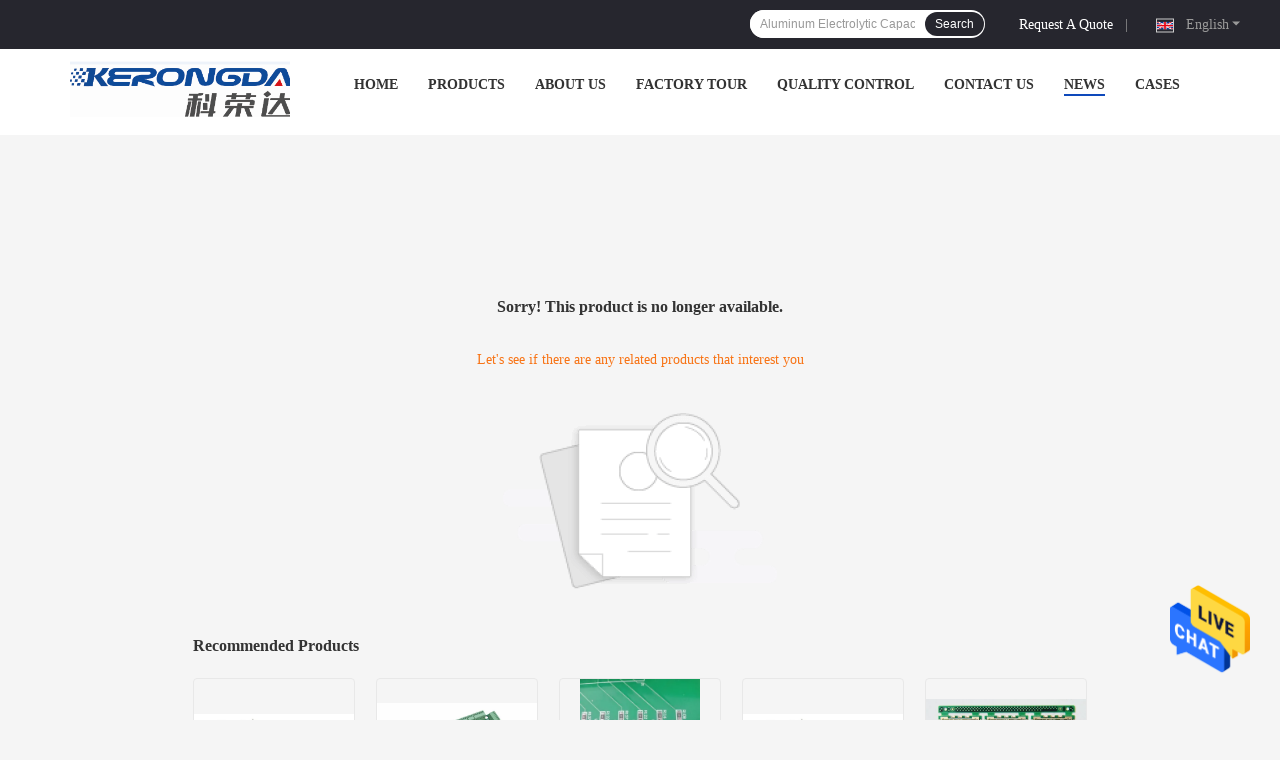

--- FILE ---
content_type: text/html; charset=UTF-8
request_url: https://www.pcb-assemblyservice.com/sale-37385100-prototype-pcb-assembly-services-box-build-tht-oem-odm-pcba-control-board.html
body_size: 18024
content:
<!DOCTYPE html>
<html  lang=en>
<head>
	<meta charset="utf-8">
	<meta http-equiv="X-UA-Compatible" content="IE=edge">
	<meta name="viewport" content="width=device-width, initial-scale=1.0, maximum-scale=1.0, user-scalable=no">
    <title>Sorry! This product is no longer available.</title>
    <meta name="keywords" content="Sorry! This product is no longer available." />
    <meta name="description" content="Sorry! This product is no longer available." />
    <meta property="og:type" content="site">
    <meta property="og:title" content="Sorry! This product is no longer available." >
    <meta property="og:site_name" content="Qingdao Kerongda Tech Co.,Ltd.">
    <meta property="og:url" content="https://www.pcb-assemblyservice.com/news/the-main-aspects-of-impedance-involved-in-the-pcb-board-85065.html">
    <meta property="og:image" content="https://www.pcb-assemblyservice.com/logo.gif">
    <meta property="og:description" content="Sorry! This product is no longer available." />
				<link rel='preload'
					  href=/photo/pcb-assemblyservice/sitetpl/style/common.css?ver=1681279892 as='style'><link type='text/css' rel='stylesheet'
					  href=/photo/pcb-assemblyservice/sitetpl/style/common.css?ver=1681279892 media='all'><style type="text/css">
/*<![CDATA[*/
.consent__cookie {position: fixed;top: 0;left: 0;width: 100%;height: 0%;z-index: 100000;}.consent__cookie_bg {position: fixed;top: 0;left: 0;width: 100%;height: 100%;background: #000;opacity: .6;display: none }.consent__cookie_rel {position: fixed;bottom:0;left: 0;width: 100%;background: #fff;display: -webkit-box;display: -ms-flexbox;display: flex;flex-wrap: wrap;padding: 24px 80px;-webkit-box-sizing: border-box;box-sizing: border-box;-webkit-box-pack: justify;-ms-flex-pack: justify;justify-content: space-between;-webkit-transition: all ease-in-out .3s;transition: all ease-in-out .3s }.consent__close {position: absolute;top: 20px;right: 20px;cursor: pointer }.consent__close svg {fill: #777 }.consent__close:hover svg {fill: #000 }.consent__cookie_box {flex: 1;word-break: break-word;}.consent__warm {color: #777;font-size: 16px;margin-bottom: 12px;line-height: 19px }.consent__title {color: #333;font-size: 20px;font-weight: 600;margin-bottom: 12px;line-height: 23px }.consent__itxt {color: #333;font-size: 14px;margin-bottom: 12px;display: -webkit-box;display: -ms-flexbox;display: flex;-webkit-box-align: center;-ms-flex-align: center;align-items: center }.consent__itxt i {display: -webkit-inline-box;display: -ms-inline-flexbox;display: inline-flex;width: 28px;height: 28px;border-radius: 50%;background: #e0f9e9;margin-right: 8px;-webkit-box-align: center;-ms-flex-align: center;align-items: center;-webkit-box-pack: center;-ms-flex-pack: center;justify-content: center }.consent__itxt svg {fill: #3ca860 }.consent__txt {color: #a6a6a6;font-size: 14px;margin-bottom: 8px;line-height: 17px }.consent__btns {display: -webkit-box;display: -ms-flexbox;display: flex;-webkit-box-orient: vertical;-webkit-box-direction: normal;-ms-flex-direction: column;flex-direction: column;-webkit-box-pack: center;-ms-flex-pack: center;justify-content: center;flex-shrink: 0;}.consent__btn {width: 280px;height: 40px;line-height: 40px;text-align: center;background: #3ca860;color: #fff;border-radius: 4px;margin: 8px 0;-webkit-box-sizing: border-box;box-sizing: border-box;cursor: pointer;font-size:14px}.consent__btn:hover {background: #00823b }.consent__btn.empty {color: #3ca860;border: 1px solid #3ca860;background: #fff }.consent__btn.empty:hover {background: #3ca860;color: #fff }.open .consent__cookie_bg {display: block }.open .consent__cookie_rel {bottom: 0 }@media (max-width: 760px) {.consent__btns {width: 100%;align-items: center;}.consent__cookie_rel {padding: 20px 24px }}.consent__cookie.open {display: block;}.consent__cookie {display: none;}
/*]]>*/
</style>
<script type="text/javascript">
/*<![CDATA[*/
window.isvideotpl = 0;window.detailurl = '';
var isShowGuide=0;showGuideColor=0;var company_type = 0;var webim_domain = '';

var colorUrl = '';
var aisearch = 0;
var selfUrl = '';
window.playerReportUrl='/vod/view_count/report';
var query_string = ["News","Detail"];
var g_tp = '';
var customtplcolor = 99701;
window.predomainsub = "";
/*]]>*/
</script>
</head>
<body>
<img src="/logo.gif" style="display:none" alt="logo"/>
    <div id="floatAd" style="z-index: 110000;position:absolute;right:30px;bottom:60px;height:79px;display: block;">
                                <a href="/webim/webim_tab.html" rel="nofollow" data-uid="0" onclick= 'setwebimCookie(0,0,0);' target="_blank">
            <img style="width: 80px;cursor: pointer;" alt='Send Message' src="/images/floatimage_chat.gif"/>
        </a>
                                </div>
<a style="display: none!important;" title="Qingdao Kerongda Tech Co.,Ltd." class="float-inquiry" href="/contactnow.html" onclick='setinquiryCookie("{\"showproduct\":0,\"pid\":0,\"name\":\"\",\"source_url\":\"\",\"picurl\":\"\",\"propertyDetail\":[],\"username\":\"Mr. Wang\",\"viewTime\":\"Last Login : 3 hours 37 minutes ago\",\"subject\":\"Can you send me price list and product list?\",\"countrycode\":\"US\"}");'></a>
<style>
.f_header_menu_pic_search_2 .select_language dt div:hover,
.f_header_menu_pic_search_2 .select_language dt a:hover
{
        color: #0f75bd;
    /* text-decoration: underline; */
    }
    .f_header_menu_pic_search_2 .select_language dt  div{
        color: #333;
    }
    .f_header_menu_pic_search_2 .select_language dt::before{
        background: none;
    }
    .f_header_menu_pic_search_2 .select_language dt{
        padding-left: 0px;
    }
    .f_header_menu_pic_search_2 .select_language dt.english::before, .f_header_menu_pic_search_2 .select_language_wrap .a.english::before{
            background-position: 0;
    }
    .f_header_menu_pic_search_2 .select_language dt{
        width: 120px;
    }
</style>
<div class="f_header_menu_pic_search_2">
    <div class="top_bg">
        <div class="top">
            <div class="phone">
                                    <div class="iconsapp">
                                                                                                                                            </div>
                                <span id="hourZone" style="display:none"></span>
            </div>

            <!--language-->
                            <div class="top_language">
                    <div class="lan_wrap">
                        <ul class="user">
                            <li class="select_language_wrap">
                                                                <span class="selected">
                                <span id="tranimg"
                                   class="english a">
                                   <img src="[data-uri]"  style="width: 16px; height: 12px; margin-right: 8px; border: 1px solid #ccc;" alt="">
                                    English                                    <span class="arrow"></span>
                                </span>
                            </span>
                                <dl id="p_l" class="select_language">
                                                                            <dt class="english">
                                           <img src="[data-uri]"  style="width: 16px; height: 12px; margin-right: 8px; border: 1px solid #ccc;" alt="">
                                                                                    <a title="English" href="https://www.pcb-assemblyservice.com/news/the-main-aspects-of-impedance-involved-in-the-pcb-board-85065.html">English</a>                                        </dt>
                                                                            <dt class="french">
                                           <img src="[data-uri]"  style="width: 16px; height: 12px; margin-right: 8px; border: 1px solid #ccc;" alt="">
                                                                                    <a title="Français" href="https://french.pcb-assemblyservice.com/news/the-main-aspects-of-impedance-involved-in-the-pcb-board-85065.html">Français</a>                                        </dt>
                                                                            <dt class="german">
                                           <img src="[data-uri]"  style="width: 16px; height: 12px; margin-right: 8px; border: 1px solid #ccc;" alt="">
                                                                                    <a title="Deutsch" href="https://german.pcb-assemblyservice.com/news/the-main-aspects-of-impedance-involved-in-the-pcb-board-85065.html">Deutsch</a>                                        </dt>
                                                                            <dt class="italian">
                                           <img src="[data-uri]"  style="width: 16px; height: 12px; margin-right: 8px; border: 1px solid #ccc;" alt="">
                                                                                    <a title="Italiano" href="https://italian.pcb-assemblyservice.com/news/the-main-aspects-of-impedance-involved-in-the-pcb-board-85065.html">Italiano</a>                                        </dt>
                                                                            <dt class="russian">
                                           <img src="[data-uri]"  style="width: 16px; height: 12px; margin-right: 8px; border: 1px solid #ccc;" alt="">
                                                                                    <a title="Русский" href="https://russian.pcb-assemblyservice.com/news/the-main-aspects-of-impedance-involved-in-the-pcb-board-85065.html">Русский</a>                                        </dt>
                                                                            <dt class="spanish">
                                           <img src="[data-uri]"  style="width: 16px; height: 12px; margin-right: 8px; border: 1px solid #ccc;" alt="">
                                                                                    <a title="Español" href="https://spanish.pcb-assemblyservice.com/news/the-main-aspects-of-impedance-involved-in-the-pcb-board-85065.html">Español</a>                                        </dt>
                                                                            <dt class="portuguese">
                                           <img src="[data-uri]"  style="width: 16px; height: 12px; margin-right: 8px; border: 1px solid #ccc;" alt="">
                                                                                    <a title="Português" href="https://portuguese.pcb-assemblyservice.com/news/the-main-aspects-of-impedance-involved-in-the-pcb-board-85065.html">Português</a>                                        </dt>
                                                                            <dt class="dutch">
                                           <img src="[data-uri]"  style="width: 16px; height: 12px; margin-right: 8px; border: 1px solid #ccc;" alt="">
                                                                                    <a title="Nederlandse" href="https://dutch.pcb-assemblyservice.com/news/the-main-aspects-of-impedance-involved-in-the-pcb-board-85065.html">Nederlandse</a>                                        </dt>
                                                                            <dt class="greek">
                                           <img src="[data-uri]"  style="width: 16px; height: 12px; margin-right: 8px; border: 1px solid #ccc;" alt="">
                                                                                    <a title="ελληνικά" href="https://greek.pcb-assemblyservice.com/news/the-main-aspects-of-impedance-involved-in-the-pcb-board-85065.html">ελληνικά</a>                                        </dt>
                                                                            <dt class="japanese">
                                           <img src="[data-uri]"  style="width: 16px; height: 12px; margin-right: 8px; border: 1px solid #ccc;" alt="">
                                                                                    <a title="日本語" href="https://japanese.pcb-assemblyservice.com/news/the-main-aspects-of-impedance-involved-in-the-pcb-board-85065.html">日本語</a>                                        </dt>
                                                                            <dt class="korean">
                                           <img src="[data-uri]"  style="width: 16px; height: 12px; margin-right: 8px; border: 1px solid #ccc;" alt="">
                                                                                    <a title="한국" href="https://korean.pcb-assemblyservice.com/news/the-main-aspects-of-impedance-involved-in-the-pcb-board-85065.html">한국</a>                                        </dt>
                                                                            <dt class="arabic">
                                           <img src="[data-uri]"  style="width: 16px; height: 12px; margin-right: 8px; border: 1px solid #ccc;" alt="">
                                                                                    <a title="العربية" href="https://arabic.pcb-assemblyservice.com/news/the-main-aspects-of-impedance-involved-in-the-pcb-board-85065.html">العربية</a>                                        </dt>
                                                                            <dt class="hindi">
                                           <img src="[data-uri]"  style="width: 16px; height: 12px; margin-right: 8px; border: 1px solid #ccc;" alt="">
                                                                                    <a title="हिन्दी" href="https://hindi.pcb-assemblyservice.com/news/the-main-aspects-of-impedance-involved-in-the-pcb-board-85065.html">हिन्दी</a>                                        </dt>
                                                                            <dt class="turkish">
                                           <img src="[data-uri]"  style="width: 16px; height: 12px; margin-right: 8px; border: 1px solid #ccc;" alt="">
                                                                                    <a title="Türkçe" href="https://turkish.pcb-assemblyservice.com/news/the-main-aspects-of-impedance-involved-in-the-pcb-board-85065.html">Türkçe</a>                                        </dt>
                                                                            <dt class="indonesian">
                                           <img src="[data-uri]"  style="width: 16px; height: 12px; margin-right: 8px; border: 1px solid #ccc;" alt="">
                                                                                    <a title="Indonesia" href="https://indonesian.pcb-assemblyservice.com/news/the-main-aspects-of-impedance-involved-in-the-pcb-board-85065.html">Indonesia</a>                                        </dt>
                                                                            <dt class="vietnamese">
                                           <img src="[data-uri]"  style="width: 16px; height: 12px; margin-right: 8px; border: 1px solid #ccc;" alt="">
                                                                                    <a title="Tiếng Việt" href="https://vietnamese.pcb-assemblyservice.com/news/the-main-aspects-of-impedance-involved-in-the-pcb-board-85065.html">Tiếng Việt</a>                                        </dt>
                                                                            <dt class="thai">
                                           <img src="[data-uri]"  style="width: 16px; height: 12px; margin-right: 8px; border: 1px solid #ccc;" alt="">
                                                                                    <a title="ไทย" href="https://thai.pcb-assemblyservice.com/news/the-main-aspects-of-impedance-involved-in-the-pcb-board-85065.html">ไทย</a>                                        </dt>
                                                                            <dt class="bengali">
                                           <img src="[data-uri]"  style="width: 16px; height: 12px; margin-right: 8px; border: 1px solid #ccc;" alt="">
                                                                                    <a title="বাংলা" href="https://bengali.pcb-assemblyservice.com/news/the-main-aspects-of-impedance-involved-in-the-pcb-board-85065.html">বাংলা</a>                                        </dt>
                                                                            <dt class="persian">
                                           <img src="[data-uri]"  style="width: 16px; height: 12px; margin-right: 8px; border: 1px solid #ccc;" alt="">
                                                                                    <a title="فارسی" href="https://persian.pcb-assemblyservice.com/news/the-main-aspects-of-impedance-involved-in-the-pcb-board-85065.html">فارسی</a>                                        </dt>
                                                                            <dt class="polish">
                                           <img src="[data-uri]"  style="width: 16px; height: 12px; margin-right: 8px; border: 1px solid #ccc;" alt="">
                                                                                    <a title="Polski" href="https://polish.pcb-assemblyservice.com/news/the-main-aspects-of-impedance-involved-in-the-pcb-board-85065.html">Polski</a>                                        </dt>
                                                                    </dl>
                            </li>
                        </ul>
                        <div class="clearfix"></div>
                    </div>
                </div>
                        <!--inquiry-->
            <div class="top_link"><a target="_blank" rel="nofollow" title="Quote" href="/contactnow.html">Request A Quote</a>                |
            </div>

            <div class="header-search">
                <form action="" method=""  onsubmit="return requestWidget(this,'');">
                    <input autocomplete="off" disableautocomplete="" type="text" name="keyword"
                           id = "f_header_menu_pic_search_2_input"
                           value=""
                           placeholder = "What are you looking for"
                        >

                    <button type="submit">Search</button>
                </form>
            </div>
            <div class="clearfix"></div>
        </div>
    </div>


    <!--菜单-->
    <div class="menu_bor">
        <div class="menu">
            <div class="logo"><a title="Qingdao Kerongda Tech Co.,Ltd." href="//www.pcb-assemblyservice.com"><img onerror="$(this).parent().hide();" src="/logo.gif" alt="Qingdao Kerongda Tech Co.,Ltd." /></a></div>
            <ul class="menu_list">
                                <li id="headHome" >
                <a target="_self" title="" href="/">Home</a>                </li>
                                <li id="productLi" class="nav">
                <a target="_self" title="" href="/products.html">Products</a>                </li>
                                <li id="headAboutUs" >
                <a target="_self" title="" href="/aboutus.html">About Us</a>                </li>
                                <li id="headFactorytour" >
                <a target="_self" title="" href="/factory.html">Factory Tour</a>                </li>
                                <li id="headQualityControl" >
                <a target="_self" title="" href="/quality.html">Quality Control</a>                </li>
                                <li id="headContactUs" >
                <a target="_self" title="" href="/contactus.html">Contact Us</a>                </li>
                                <li id="headNewsList" >
                <a target="_self" title="" href="/news.html">News</a>                </li>
                                <li id="headCasesList" >
                <a target="_self" title="" href="/cases.html">Cases</a>                </li>
                                                                <div class="clearfix"></div>
            </ul>
        </div>
    </div>

</div>

<!--tag word-->

<script>
        var arr = ["cnc double sided pcb","double sided pcb diy","double sided pth pcb","manufacturing process of single sided pcb","single layer pcb manufacturer","single layer pcb stackup","diy pcb assembly","hobbyist pcb assembly","cem pcb assembly","MAR-S-112-A Automotive Relay","5 Pin Relay JQC-3FF T73","Pcb DC 4pin Switching Relay","SMT Aluminum Electrolytic Capacitors","Radial Lead Electrolytic Capacitors","Aluminum Electrolytic Capacitors DIP"];
    var index = Math.floor((Math.random()*arr.length));
    document.getElementById("f_header_menu_pic_search_2_input").setAttribute("placeholder",arr[index]);
    </script>


    <script>
        var show_f_header_main_dealZoneHour = true;
    </script>

<script>
    if (window.addEventListener) {
        window.addEventListener("load", function () {
            f_headmenucur();
            if (typeof query_string != "undefined" && query_string != "") {
                if (query_string[0] == "Blog") {
                    $(".menu_list").find("li").removeClass("cur");
                    $("#headBlog").addClass("cur")
                }
            }
            if ((typeof (show_f_header_main_dealZoneHour) != "undefined") && show_f_header_main_dealZoneHour) {
                f_header_main_dealZoneHour(
                    "00",
                    "8",
                    "0",
                    "18",
                    "86--0532-87710525",
                    "");
            }
        }, false);
    } else {
        window.attachEvent("onload", function () {
            f_headmenucur();
            if (typeof query_string != "undefined" && query_string != "") {
                if (query_string[0] == "Blog") {
                    $(".menu_list").find("li").removeClass("cur");
                    $("#headBlog").addClass("cur")
                }
            }
            if ((typeof (show_f_header_main_dealZoneHour) != "undefined") && show_f_header_main_dealZoneHour) {
                f_header_main_dealZoneHour(
                    "00",
                    "8",
                    "0",
                    "18",
                    "86--0532-87710525",
                    "");
            }
        });
    }
</script><div class="cont_main_box cont_main_box5">
    <style>
    .main-content {
      margin: 40px auto;
      width:895px;
      font-family: 'Roboto';
      margin-top: 160px;
    }
    .main-tit {
      font-size: 16px;
      color: #333;
      text-align: center;
      font-weight: bold;
    }
    .main-subtit {
      color: #f87416;
      text-align: center;
      margin-top: 30px;
    }
    .main-img-box {
      margin-top: 40px;
      margin-bottom: 40px;
      height: 184px;
      text-align: center;
    }
    .main-img-box img {
      height: 100%;
    }
    .pro-wrap {
      margin-top: 20px;
    }
    .pro-wrap .reco-tit {
      font-size: 16px;
      color: #333;

      font-weight: bold;
    }
    .pro-wrap .pro-box {
      margin-top: 20px;
      overflow: hidden;
    }
    .pro-wrap .pro-item {
      float: left;
      width: 162px;
      margin-right: 21px;
      margin-bottom: 21px;
    }
    .pro-wrap .pro-item:nth-child(5n) {
      margin-right: 0;
    }
    .pro-wrap .pro-item .pro-img {
      height: 160px;
      
      border: 1px solid rgba(232, 232, 232, 1);
      border-radius: 4px;
    }
    .pro-wrap .pro-item .pro-img img {
      width: 100%;
      height: 100%;
      object-fit: contain;
      border-radius: 4px;
    }
    .pro-text {
      margin-top: 8px;
    }
    .pro-text h2 {
      margin: 0;
      padding: 0;
      line-height: 18px;
      height: 54px;
    }
    .pro-text h2 a {
      color: #333;
      font-size: 12px;
      text-decoration: none;
      display: -webkit-box;
    -webkit-box-orient: vertical;
    text-overflow: ellipsis;
    overflow: hidden;
    -webkit-line-clamp: 3;
    font-family: 'Roboto';
    }
    .pro-text h2 a:hover {
      text-decoration: underline;
    }
  </style>
  <div class="main-content">
  <h1 class="main-tit">Sorry! This product is no longer available.</h1>
	<div class="main-subtit">Let's see if there are any related products that interest you</div>
	<div class="main-img-box">
		<img src="/images/p_nosearch.png" alt="product is no longer available.">
	</div>
    <div class="pro-wrap">
      <div class="reco-tit">Recommended Products</div>
      <div class="pro-box">
              <div class="pro-item">
          <div class="pro-img">
          <a title="Custom Smt Tht with Green Solder Mask V Cut Board Cutting and 3.0mil Min Line"
            href="/sale-45082588-custom-smt-tht-with-green-solder-mask-v-cut-board-cutting-and-3-0mil-min-line.html"
            ><img
            alt="Custom Smt Tht with Green Solder Mask V Cut Board Cutting and 3.0mil Min Line"
            class="lazyi"
            src="/photo/pt172402035-custom_smt_tht_with_green_solder_mask_v_cut_board_cutting_and_3_0mil_min_line.jpg"
        /></a>
          </div>
          <div class="pro-text">
            <h2><a title="Custom Smt Tht with Green Solder Mask V Cut Board Cutting and 3.0mil Min Line"
            href="/sale-45082588-custom-smt-tht-with-green-solder-mask-v-cut-board-cutting-and-3-0mil-min-line.html"
            > Custom Smt Tht with Green Solder Mask V Cut Board Cutting and 3.0mil Min Line</a>
            </h2>
          </div>
        </div>
              <div class="pro-item">
          <div class="pro-img">
          <a title="0.5-4 oz Cu Weight ROHS Compliant PCB Assembly Service with 14 SMT Lines"
            href="/sale-45082612-0-5-4-oz-cu-weight-rohs-compliant-pcb-assembly-service-with-14-smt-lines.html"
            ><img
            alt="0.5-4 oz Cu Weight ROHS Compliant PCB Assembly Service with 14 SMT Lines"
            class="lazyi"
            src="/photo/pt172401934-0_5_4_oz_cu_weight_rohs_compliant_pcb_assembly_service_with_14_smt_lines.jpg"
        /></a>
          </div>
          <div class="pro-text">
            <h2><a title="0.5-4 oz Cu Weight ROHS Compliant PCB Assembly Service with 14 SMT Lines"
            href="/sale-45082612-0-5-4-oz-cu-weight-rohs-compliant-pcb-assembly-service-with-14-smt-lines.html"
            > 0.5-4 oz Cu Weight ROHS Compliant PCB Assembly Service with 14 SMT Lines</a>
            </h2>
          </div>
        </div>
              <div class="pro-item">
          <div class="pro-img">
          <a title="Precision Green/Red 1OZ Copper SMT for YS100 Machine KLA-M5890-07"
            href="/sale-44113857-precision-green-red-1oz-copper-smt-for-ys100-machine-kla-m5890-07.html"
            ><img
            alt="Precision Green/Red 1OZ Copper SMT for YS100 Machine KLA-M5890-07"
            class="lazyi"
            src="/photo/pt170568365-precision_green_red_1oz_copper_smt_for_ys100_machine_kla_m5890_07.jpg"
        /></a>
          </div>
          <div class="pro-text">
            <h2><a title="Precision Green/Red 1OZ Copper SMT for YS100 Machine KLA-M5890-07"
            href="/sale-44113857-precision-green-red-1oz-copper-smt-for-ys100-machine-kla-m5890-07.html"
            > Precision Green/Red 1OZ Copper SMT for YS100 Machine KLA-M5890-07</a>
            </h2>
          </div>
        </div>
              <div class="pro-item">
          <div class="pro-img">
          <a title="Top/Bottom SMT PCB Assembly with 1OZ Copper Green/Red Color 4mil Spacing"
            href="/sale-44113859-top-bottom-smt-pcb-assembly-with-1oz-copper-green-red-color-4mil-spacing.html"
            ><img
            alt="Top/Bottom SMT PCB Assembly with 1OZ Copper Green/Red Color 4mil Spacing"
            class="lazyi"
            src="/photo/pt170568351-top_bottom_smt_pcb_assembly_with_1oz_copper_green_red_color_4mil_spacing.jpg"
        /></a>
          </div>
          <div class="pro-text">
            <h2><a title="Top/Bottom SMT PCB Assembly with 1OZ Copper Green/Red Color 4mil Spacing"
            href="/sale-44113859-top-bottom-smt-pcb-assembly-with-1oz-copper-green-red-color-4mil-spacing.html"
            > Top/Bottom SMT PCB Assembly with 1OZ Copper Green/Red Color 4mil Spacing</a>
            </h2>
          </div>
        </div>
              <div class="pro-item">
          <div class="pro-img">
          <a title="FR-4 1OZ PCB SMT PCBA Assembly White Silkscreen with 3mil Minimum Line Space Green Solder Mask"
            href="/sale-44113852-fr-4-1oz-pcb-smt-pcba-assembly-white-silkscreen-with-3mil-minimum-line-space-green-solder-mask.html"
            ><img
            alt="FR-4 1OZ PCB SMT PCBA Assembly White Silkscreen with 3mil Minimum Line Space Green Solder Mask"
            class="lazyi"
            src="/photo/pt170568348-fr_4_1oz_pcb_smt_pcba_assembly_white_silkscreen_with_3mil_minimum_line_space_green_solder_mask.jpg"
        /></a>
          </div>
          <div class="pro-text">
            <h2><a title="FR-4 1OZ PCB SMT PCBA Assembly White Silkscreen with 3mil Minimum Line Space Green Solder Mask"
            href="/sale-44113852-fr-4-1oz-pcb-smt-pcba-assembly-white-silkscreen-with-3mil-minimum-line-space-green-solder-mask.html"
            > FR-4 1OZ PCB SMT PCBA Assembly White Silkscreen with 3mil Minimum Line Space Green Solder Mask</a>
            </h2>
          </div>
        </div>
              <div class="pro-item">
          <div class="pro-img">
          <a title="1OZ Green/Red SMT PCB Assembly for YS100 Machine Top/Bottom Mounting 4mil Spacing Plugging Vias 0.2-0.8mm"
            href="/sale-44113855-1oz-green-red-smt-pcb-assembly-for-ys100-machine-top-bottom-mounting-4mil-spacing-plugging-vias-0-2-.html"
            ><img
            alt="1OZ Green/Red SMT PCB Assembly for YS100 Machine Top/Bottom Mounting 4mil Spacing Plugging Vias 0.2-0.8mm"
            class="lazyi"
            src="/photo/pt170568339-1oz_green_red_smt_pcb_assembly_for_ys100_machine_top_bottom_mounting_4mil_spacing_plugging_vias_0_2_0_8mm.jpg"
        /></a>
          </div>
          <div class="pro-text">
            <h2><a title="1OZ Green/Red SMT PCB Assembly for YS100 Machine Top/Bottom Mounting 4mil Spacing Plugging Vias 0.2-0.8mm"
            href="/sale-44113855-1oz-green-red-smt-pcb-assembly-for-ys100-machine-top-bottom-mounting-4mil-spacing-plugging-vias-0-2-.html"
            > 1OZ Green/Red SMT PCB Assembly for YS100 Machine Top/Bottom Mounting 4mil Spacing Plugging Vias 0.2-0.8mm</a>
            </h2>
          </div>
        </div>
              <div class="pro-item">
          <div class="pro-img">
          <a title="White Silkscreen Precision 4mil 3mil 1OZ Copper PCB Assembly for YS100 SMT Machine"
            href="/sale-44113864-white-silkscreen-precision-4mil-3mil-1oz-copper-pcb-assembly-for-ys100-smt-machine.html"
            ><img
            alt="White Silkscreen Precision 4mil 3mil 1OZ Copper PCB Assembly for YS100 SMT Machine"
            class="lazyi"
            src="/photo/pt170568359-white_silkscreen_precision_4mil_3mil_1oz_copper_pcb_assembly_for_ys100_smt_machine.jpg"
        /></a>
          </div>
          <div class="pro-text">
            <h2><a title="White Silkscreen Precision 4mil 3mil 1OZ Copper PCB Assembly for YS100 SMT Machine"
            href="/sale-44113864-white-silkscreen-precision-4mil-3mil-1oz-copper-pcb-assembly-for-ys100-smt-machine.html"
            > White Silkscreen Precision 4mil 3mil 1OZ Copper PCB Assembly for YS100 SMT Machine</a>
            </h2>
          </div>
        </div>
              <div class="pro-item">
          <div class="pro-img">
          <a title="0.10mm Minimum Hole Diameter PCB for Precise and Accurate Applications"
            href="/sale-43163961-0-10mm-minimum-hole-diameter-pcb-for-precise-and-accurate-applications.html"
            ><img
            alt="0.10mm Minimum Hole Diameter PCB for Precise and Accurate Applications"
            class="lazyi"
            src="/photo/pt144697017-0_10mm_minimum_hole_diameter_pcb_for_precise_and_accurate_applications.jpg"
        /></a>
          </div>
          <div class="pro-text">
            <h2><a title="0.10mm Minimum Hole Diameter PCB for Precise and Accurate Applications"
            href="/sale-43163961-0-10mm-minimum-hole-diameter-pcb-for-precise-and-accurate-applications.html"
            > 0.10mm Minimum Hole Diameter PCB for Precise and Accurate Applications</a>
            </h2>
          </div>
        </div>
              <div class="pro-item">
          <div class="pro-img">
          <a title="±10% Board Thickness Tolerance Quick Turn PCB Assembly with and IPC Class 2 Standard"
            href="/sale-43163793-10-board-thickness-tolerance-quick-turn-pcb-assembly-with-and-ipc-class-2-standard.html"
            ><img
            alt="±10% Board Thickness Tolerance Quick Turn PCB Assembly with and IPC Class 2 Standard"
            class="lazyi"
            src="/photo/pt149104683-10_board_thickness_tolerance_quick_turn_pcb_assembly_with_and_ipc_class_2_standard.jpg"
        /></a>
          </div>
          <div class="pro-text">
            <h2><a title="±10% Board Thickness Tolerance Quick Turn PCB Assembly with and IPC Class 2 Standard"
            href="/sale-43163793-10-board-thickness-tolerance-quick-turn-pcb-assembly-with-and-ipc-class-2-standard.html"
            > ±10% Board Thickness Tolerance Quick Turn PCB Assembly with and IPC Class 2 Standard</a>
            </h2>
          </div>
        </div>
              <div class="pro-item">
          <div class="pro-img">
          <a title="0.2mm-4.0mm Thickness SMT PCB with 0.10mm Minimum Hole Diameter"
            href="/sale-43163644-0-2mm-4-0mm-thickness-smt-pcb-with-0-10mm-minimum-hole-diameter.html"
            ><img
            alt="0.2mm-4.0mm Thickness SMT PCB with 0.10mm Minimum Hole Diameter"
            class="lazyi"
            src="/photo/pt168314150-0_2mm_4_0mm_thickness_smt_pcb_with_0_10mm_minimum_hole_diameter.jpg"
        /></a>
          </div>
          <div class="pro-text">
            <h2><a title="0.2mm-4.0mm Thickness SMT PCB with 0.10mm Minimum Hole Diameter"
            href="/sale-43163644-0-2mm-4-0mm-thickness-smt-pcb-with-0-10mm-minimum-hole-diameter.html"
            > 0.2mm-4.0mm Thickness SMT PCB with 0.10mm Minimum Hole Diameter</a>
            </h2>
          </div>
        </div>
              <div class="pro-item">
          <div class="pro-img">
          <a title="Y2 472M 4700UF 250V P7.5Y5V Very Hight Tension X1 Y1 X2 Y2 Ac Ceramic Capacitors"
            href="/sale-40601633-y2-472m-4700uf-250v-p7-5y5v-very-hight-tension-x1-y1-x2-y2-ac-ceramic-capacitors.html"
            ><img
            alt="Y2 472M 4700UF 250V P7.5Y5V Very Hight Tension X1 Y1 X2 Y2 Ac Ceramic Capacitors"
            class="lazyi"
            src="/photo/pt158223682-y2_472m_4700uf_250v_p7_5y5v_very_hight_tension_x1_y1_x2_y2_ac_ceramic_capacitors.jpg"
        /></a>
          </div>
          <div class="pro-text">
            <h2><a title="Y2 472M 4700UF 250V P7.5Y5V Very Hight Tension X1 Y1 X2 Y2 Ac Ceramic Capacitors"
            href="/sale-40601633-y2-472m-4700uf-250v-p7-5y5v-very-hight-tension-x1-y1-x2-y2-ac-ceramic-capacitors.html"
            > Y2 472M 4700UF 250V P7.5Y5V Very Hight Tension X1 Y1 X2 Y2 Ac Ceramic Capacitors</a>
            </h2>
          </div>
        </div>
              <div class="pro-item">
          <div class="pro-img">
          <a title="Quick Turn SMT PCBA Assembly with Green Solder Masked"
            href="/sale-42855839-quick-turn-smt-pcba-assembly-with-green-solder-masked.html"
            ><img
            alt="Quick Turn SMT PCBA Assembly with Green Solder Masked"
            class="lazyi"
            src="/photo/pt167756230-quick_turn_smt_pcba_assembly_with_green_solder_masked.jpg"
        /></a>
          </div>
          <div class="pro-text">
            <h2><a title="Quick Turn SMT PCBA Assembly with Green Solder Masked"
            href="/sale-42855839-quick-turn-smt-pcba-assembly-with-green-solder-masked.html"
            > Quick Turn SMT PCBA Assembly with Green Solder Masked</a>
            </h2>
          </div>
        </div>
              <div class="pro-item">
          <div class="pro-img">
          <a title="FR-4 Material SMT PCB Assembly For Plugging Vias Capability 0.2-0.8mm And Green Solder Mask"
            href="/sale-42855835-fr-4-material-smt-pcb-assembly-for-plugging-vias-capability-0-2-0-8mm-and-green-solder-mask.html"
            ><img
            alt="FR-4 Material SMT PCB Assembly For Plugging Vias Capability 0.2-0.8mm And Green Solder Mask"
            class="lazyi"
            src="/photo/pt167756300-fr_4_material_smt_pcb_assembly_for_plugging_vias_capability_0_2_0_8mm_and_green_solder_mask.jpg"
        /></a>
          </div>
          <div class="pro-text">
            <h2><a title="FR-4 Material SMT PCB Assembly For Plugging Vias Capability 0.2-0.8mm And Green Solder Mask"
            href="/sale-42855835-fr-4-material-smt-pcb-assembly-for-plugging-vias-capability-0-2-0-8mm-and-green-solder-mask.html"
            > FR-4 Material SMT PCB Assembly For Plugging Vias Capability 0.2-0.8mm And Green Solder Mask</a>
            </h2>
          </div>
        </div>
              <div class="pro-item">
          <div class="pro-img">
          <a title="Top Mounting Type PCB With Minimum Hole Size Of 0.2mm At Competitive"
            href="/sale-42855833-top-mounting-type-pcb-with-minimum-hole-size-of-0-2mm-at-competitive.html"
            ><img
            alt="Top Mounting Type PCB With Minimum Hole Size Of 0.2mm At Competitive"
            class="lazyi"
            src="/photo/pt148586639-top_mounting_type_pcb_with_minimum_hole_size_of_0_2mm_at_competitive.jpg"
        /></a>
          </div>
          <div class="pro-text">
            <h2><a title="Top Mounting Type PCB With Minimum Hole Size Of 0.2mm At Competitive"
            href="/sale-42855833-top-mounting-type-pcb-with-minimum-hole-size-of-0-2mm-at-competitive.html"
            > Top Mounting Type PCB With Minimum Hole Size Of 0.2mm At Competitive</a>
            </h2>
          </div>
        </div>
              <div class="pro-item">
          <div class="pro-img">
          <a title="FR-4 Material SMT PCB Assembly for YS100 Machine in Categary"
            href="/sale-42855832-fr-4-material-smt-pcb-assembly-for-ys100-machine-in-categary.html"
            ><img
            alt="FR-4 Material SMT PCB Assembly for YS100 Machine in Categary"
            class="lazyi"
            src="/photo/pt154596048-fr_4_material_smt_pcb_assembly_for_ys100_machine_in_categary.jpg"
        /></a>
          </div>
          <div class="pro-text">
            <h2><a title="FR-4 Material SMT PCB Assembly for YS100 Machine in Categary"
            href="/sale-42855832-fr-4-material-smt-pcb-assembly-for-ys100-machine-in-categary.html"
            > FR-4 Material SMT PCB Assembly for YS100 Machine in Categary</a>
            </h2>
          </div>
        </div>
              <div class="pro-item">
          <div class="pro-img">
          <a title="Streamline Your Production With SMT Copper Thickness 1OZ From Trusted"
            href="/sale-42855831-streamline-your-production-with-smt-copper-thickness-1oz-from-trusted.html"
            ><img
            alt="Streamline Your Production With SMT Copper Thickness 1OZ From Trusted"
            class="lazyi"
            src="/photo/pt146237449-streamline_your_production_with_smt_copper_thickness_1oz_from_trusted.jpg"
        /></a>
          </div>
          <div class="pro-text">
            <h2><a title="Streamline Your Production With SMT Copper Thickness 1OZ From Trusted"
            href="/sale-42855831-streamline-your-production-with-smt-copper-thickness-1oz-from-trusted.html"
            > Streamline Your Production With SMT Copper Thickness 1OZ From Trusted</a>
            </h2>
          </div>
        </div>
              <div class="pro-item">
          <div class="pro-img">
          <a title="SMT Aluminum Electrolytic Capacitor High Cost Performance"
            href="/sale-40221290-smt-aluminum-electrolytic-capacitor-high-cost-performance.html"
            ><img
            alt="SMT Aluminum Electrolytic Capacitor High Cost Performance"
            class="lazyi"
            src="/photo/pt156604739-smt_aluminum_electrolytic_capacitor_high_cost_performance.jpg"
        /></a>
          </div>
          <div class="pro-text">
            <h2><a title="SMT Aluminum Electrolytic Capacitor High Cost Performance"
            href="/sale-40221290-smt-aluminum-electrolytic-capacitor-high-cost-performance.html"
            > SMT Aluminum Electrolytic Capacitor High Cost Performance</a>
            </h2>
          </div>
        </div>
              <div class="pro-item">
          <div class="pro-img">
          <a title="Wifi Module ESP32 Communication Module 4G 5G Module Integrated Circuit Chip"
            href="/sale-38117904-wifi-module-esp32-communication-module-4g-5g-module-integrated-circuit-chip.html"
            ><img
            alt="Wifi Module ESP32 Communication Module 4G 5G Module Integrated Circuit Chip"
            class="lazyi"
            src="/photo/pt151905037-wifi_module_esp32_communication_module_4g_5g_module_integrated_circuit_chip.jpg"
        /></a>
          </div>
          <div class="pro-text">
            <h2><a title="Wifi Module ESP32 Communication Module 4G 5G Module Integrated Circuit Chip"
            href="/sale-38117904-wifi-module-esp32-communication-module-4g-5g-module-integrated-circuit-chip.html"
            > Wifi Module ESP32 Communication Module 4G 5G Module Integrated Circuit Chip</a>
            </h2>
          </div>
        </div>
              <div class="pro-item">
          <div class="pro-img">
          <a title="ESP32-D0WD IC CHIP 32Mbits SPI Flash 40MHz Crystal Oscillator Onboard / U.FL / IPEX A"
            href="/sale-38880915-esp32-d0wd-ic-chip-32mbits-spi-flash-40mhz-crystal-oscillator-onboard-u-fl-ipex-a.html"
            ><img
            alt="ESP32-D0WD IC CHIP 32Mbits SPI Flash 40MHz Crystal Oscillator Onboard / U.FL / IPEX A"
            class="lazyi"
            src="/photo/pt153695967-esp32_d0wd_ic_chip_32mbits_spi_flash_40mhz_crystal_oscillator_onboard_u_fl_ipex_a.jpg"
        /></a>
          </div>
          <div class="pro-text">
            <h2><a title="ESP32-D0WD IC CHIP 32Mbits SPI Flash 40MHz Crystal Oscillator Onboard / U.FL / IPEX A"
            href="/sale-38880915-esp32-d0wd-ic-chip-32mbits-spi-flash-40mhz-crystal-oscillator-onboard-u-fl-ipex-a.html"
            > ESP32-D0WD IC CHIP 32Mbits SPI Flash 40MHz Crystal Oscillator Onboard / U.FL / IPEX A</a>
            </h2>
          </div>
        </div>
              <div class="pro-item">
          <div class="pro-img">
          <a title="CMS89FT73x EEPROM IC CHIP 16MHz 8K Flash 256Bytes RAM 320Bytes Touch RAM"
            href="/sale-39512598-cms89ft73x-eeprom-ic-chip-16mhz-8k-flash-256bytes-ram-320bytes-touch-ram.html"
            ><img
            alt="CMS89FT73x EEPROM IC CHIP 16MHz 8K Flash 256Bytes RAM 320Bytes Touch RAM"
            class="lazyi"
            src="/photo/pt154689597-cms89ft73x_eeprom_ic_chip_16mhz_8k_flash_256bytes_ram_320bytes_touch_ram.jpg"
        /></a>
          </div>
          <div class="pro-text">
            <h2><a title="CMS89FT73x EEPROM IC CHIP 16MHz 8K Flash 256Bytes RAM 320Bytes Touch RAM"
            href="/sale-39512598-cms89ft73x-eeprom-ic-chip-16mhz-8k-flash-256bytes-ram-320bytes-touch-ram.html"
            > CMS89FT73x EEPROM IC CHIP 16MHz 8K Flash 256Bytes RAM 320Bytes Touch RAM</a>
            </h2>
          </div>
        </div>
        
      </div>
    </div>
  </div></div>
<div style="background-color:#2D2D2D;">
<div class="f_footer_three_news_simp">
    <div class="news">
        <div class="news_title">About</div>

                    <ul class="lists-item">
                                    <li> <a target="_blank" title="" href="/aboutus.html">About Us</a></li>
                                    <li> <a target="_blank" title="" href="/factory.html">Factory Tour</a></li>
                                    <li> <a target="_blank" title="" href="/quality.html">Quality Control</a></li>
                                    <li> <a target="_blank" title="" href="/contactus.html">Contact Us</a></li>
                                    <li> <a target="_blank" title="" href="/news.html">News</a></li>
                                    <li> <a target="_blank" title="" href="/sitemap.html">Sitemap</a></li>
                            </ul>

    </div>
    <div class="contact">
                            <dl>
                                            <dt><h2><a title="China PCB Assembly Service" href="/supplier-4108405-pcb-assembly-service">PCB Assembly Service</a></h2></dt>
                                                    <dd>
                                <h2><a title="China Low Cost Pcb Assembly Services Suppliers Printed Circuit Board Assembly Pcba Process Smt Oem" href="/sale-37314376-low-cost-pcb-assembly-services-suppliers-printed-circuit-board-assembly-pcba-process-smt-oem.html">Low Cost Pcb Assembly Services Suppliers Printed Circuit Board Assembly Pcba Process Smt Oem</a></h2>
                            </dd>
                                                            </dl>
                            <dl>
                                            <dt><h2><a title="China SMT PCB Assembly" href="/supplier-4166234-smt-pcb-assembly">SMT PCB Assembly</a></h2></dt>
                                                            </dl>
                </div>
    <div class="leave">
        <div class="news_title">LEAVE MESSAGE</div>
                    <form action="/contactsave.html" name="f_email_address_form" onsubmit="return chenckForm(this)" method="POST">
                <input type="hidden" value="1" name="from"/>
                <input name="subject" type="hidden" value="Please quote us">
                <div class="form-group email">
                    <input type="mail" id="entryform-email" class="form-control" name="email"
                           placeholder="Email">
                </div>
                <div class="form-group email" style="display:none">
                    <input type="text" id="inquiry_tel" oninput="value=value.replace(/[^0-9_+-]/g,'');" class="form-control" name="tel"
                           placeholder="Phone Number">
                </div>
                <p class="message"><textarea class="oth_question" name="message" placeholder="Enter your inquiry details such as product name, color, size, quantity, material, etc."></textarea></p>
                <p class="but"><input type="submit" value="Submit"></p>
            </form>
            </div>


    <div class="clearfix"></div>

    <!--sgs-->

        <div class="Verifiedby clearfix">
            
                            <div class="iconsapp">
                                                                                                                                                            </div>
                    </div>
</div>
  <style>
    .f_footer_reserved .con {
        border-left: 0;
    }
    .f_footer_reserved a{
        margin-right: 0;
    }
</style>
<div class="f_footer_reserved">
    <span class="con">
    <a title='' href='/privacy.html' rel='nofollow' >Privacy Policy</a> | China Good Quality PCB Assembly Service Supplier.</span>
    © 2023 - 2026 Qingdao Kerongda Tech Co.,Ltd.. All Rights Reserved. </div>
  <style type="text/css">.vr-asidebox {position: fixed; bottom: 290px; left: 16px; width: 160px; height: 90px; background: #eee; overflow: hidden; border: 4px solid rgba(4, 120, 237, 0.24); box-shadow: 0px 8px 16px rgba(0, 0, 0, 0.08); border-radius: 8px; display: none; z-index: 1000; } .vr-small {position: fixed; bottom: 290px; left: 16px; width: 72px; height: 90px; background: url(/images/ctm_icon_vr.png) no-repeat center; background-size: 69.5px; overflow: hidden; display: none; cursor: pointer; z-index: 1000; display: block; text-decoration: none; } .vr-group {position: relative; } .vr-animate {width: 160px; height: 90px; background: #eee; position: relative; } .js-marquee {/*margin-right: 0!important;*/ } .vr-link {position: absolute; top: 0; left: 0; width: 100%; height: 100%; display: none; } .vr-mask {position: absolute; top: 0px; left: 0px; width: 100%; height: 100%; display: block; background: #000; opacity: 0.4; } .vr-jump {position: absolute; top: 0px; left: 0px; width: 100%; height: 100%; display: block; background: url(/images/ctm_icon_see.png) no-repeat center center; background-size: 34px; font-size: 0; } .vr-close {position: absolute; top: 50%; right: 0px; width: 16px; height: 20px; display: block; transform: translate(0, -50%); background: rgba(255, 255, 255, 0.6); border-radius: 4px 0px 0px 4px; cursor: pointer; } .vr-close i {position: absolute; top: 0px; left: 0px; width: 100%; height: 100%; display: block; background: url(/images/ctm_icon_left.png) no-repeat center center; background-size: 16px; } .vr-group:hover .vr-link {display: block; } .vr-logo {position: absolute; top: 4px; left: 4px; width: 50px; height: 14px; background: url(/images/ctm_icon_vrshow.png) no-repeat; background-size: 48px; }
</style>

</div>
			<script type='text/javascript' src='/js/jquery.js'></script>
					  <script type='text/javascript' src='/js/common_99701.js'></script><script type="text/javascript"> (function() {var e = document.createElement('script'); e.type = 'text/javascript'; e.async = true; e.src = '/stats.js'; var s = document.getElementsByTagName('script')[0]; s.parentNode.insertBefore(e, s); })(); </script><noscript><img style="display:none" src="/stats.php" width=0 height=0 rel="nofollow"/></noscript>
<script type="text/javascript">
/*<![CDATA[*/

									var htmlContent = `
								<div class="consent__cookie">
									<div class="consent__cookie_bg"></div>
									<div class="consent__cookie_rel">
										<div class="consent__close" onclick="allConsentNotGranted()">
											<svg t="1709102891149" class="icon" viewBox="0 0 1024 1024" version="1.1" xmlns="http://www.w3.org/2000/svg" p-id="3596" xmlns:xlink="http://www.w3.org/1999/xlink" width="32" height="32">
												<path d="M783.36 195.2L512 466.56 240.64 195.2a32 32 0 0 0-45.44 45.44L466.56 512l-271.36 271.36a32 32 0 0 0 45.44 45.44L512 557.44l271.36 271.36a32 32 0 0 0 45.44-45.44L557.44 512l271.36-271.36a32 32 0 0 0-45.44-45.44z" fill="#2C2C2C" p-id="3597"></path>
											</svg>
										</div>
										<div class="consent__cookie_box">
											<div class="consent__warm">Welcome to pcb-assemblyservice.com</div>
											<div class="consent__title">pcb-assemblyservice.com asks for your consent to use your personal data to:</div>
											<div class="consent__itxt"><i><svg t="1707012116255" class="icon" viewBox="0 0 1024 1024" version="1.1" xmlns="http://www.w3.org/2000/svg" p-id="11708" xmlns:xlink="http://www.w3.org/1999/xlink" width="20" height="20">
														<path d="M768 890.88H256a90.88 90.88 0 0 1-81.28-50.56 94.08 94.08 0 0 1 7.04-99.2A412.16 412.16 0 0 1 421.12 576a231.68 231.68 0 1 1 181.76 0 412.16 412.16 0 0 1 241.92 163.2 94.08 94.08 0 0 1 7.04 99.2 90.88 90.88 0 0 1-83.84 52.48zM512 631.68a344.96 344.96 0 0 0-280.96 146.56 30.08 30.08 0 0 0 0 32.64 26.88 26.88 0 0 0 24.32 16H768a26.88 26.88 0 0 0 24.32-16 30.08 30.08 0 0 0 0-32.64A344.96 344.96 0 0 0 512 631.68z m0-434.56a167.68 167.68 0 1 0 167.68 167.68A167.68 167.68 0 0 0 512 197.12z" p-id="11709"></path>
													</svg></i>Personalised advertising and content, advertising and content measurement, audience research and services development</div>
											<div class="consent__itxt"><i><svg t="1709102557526" class="icon" viewBox="0 0 1024 1024" version="1.1" xmlns="http://www.w3.org/2000/svg" p-id="2631" xmlns:xlink="http://www.w3.org/1999/xlink" width="20" height="20">
														<path d="M876.8 320H665.6c-70.4 0-128 57.6-128 128v358.4c0 70.4 57.6 128 128 128h211.2c70.4 0 128-57.6 128-128V448c0-70.4-57.6-128-128-128z m-211.2 64h211.2c32 0 64 25.6 64 64v320H608V448c0-38.4 25.6-64 57.6-64z m211.2 480H665.6c-25.6 0-44.8-12.8-57.6-38.4h320c-6.4 25.6-25.6 38.4-51.2 38.4z" p-id="2632"></path>
														<path d="M499.2 704c0-19.2-12.8-32-32-32H140.8c-19.2 0-38.4-19.2-38.4-38.4V224c0-19.2 19.2-32 38.4-32H768c19.2 0 38.4 19.2 38.4 38.4v38.4c0 19.2 12.8 32 32 32s32-12.8 32-32V224c0-51.2-44.8-96-102.4-96H140.8c-57.6 0-102.4 44.8-102.4 96v409.6c0 57.6 44.8 102.4 102.4 102.4h326.4c25.6 0 32-19.2 32-32z m0 64H326.4c-19.2 0-32 12.8-32 32s12.8 32 32 32h166.4c19.2 0 32-12.8 32-32s-12.8-32-25.6-32z" p-id="2633"></path>
													</svg></i>Store and/or access information on a device</div>
											<div class="consent__txt">Your personal data will be processed and information from your device (cookies, unique identifiers, and other device data) may be stored by, accessed by and shared with 135 TCF vendor(s) and 65 ad partner(s), or used specifically by this site or app.</div>
											<div class="consent__txt">Some vendors may process your personal data on the basis of legitimate interest, which you can object to by do not consent. Contact our platform customer service, you can also withdraw your consent.</div>


										</div>
										<div class="consent__btns">
											<span class="consent__btn" onclick="allConsentGranted()">Consent</span>
											<span class="consent__btn empty" onclick="allConsentNotGranted()">Do not consent</span>
										</div>
									</div>
								</div>
							`;
							var newElement = document.createElement('div');
							newElement.innerHTML = htmlContent;
							document.body.appendChild(newElement);
							var consent__cookie = {
								init:function(){},
								open:function(){
									document.querySelector('.consent__cookie').className = 'consent__cookie open';
									document.body.style.overflow = 'hidden';
								},
								close:function(){
									document.querySelector('.consent__cookie').className = 'consent__cookie';
									document.body.style.overflow = '';
								}
							};
		
jQuery(function($) {
floatAd('#floatAd', 2);
});
/*]]>*/
</script>
<script type="application/ld+json">
[
    {
        "@context": "https://schema.org/",
        "@type": "NewsArticle",
        "mainEntityOfPage": {
            "@type": "WebPage",
            "@id": "/news/[name]-.html"
        },
        "headline": null,
        "image": "https://www.pcb-assemblyservice.com//www.pcb-assemblyservice.com/images/nophoto.gif",
        "datePublished": null,
        "dateModified": null,
        "author": {
            "@type": "Person",
            "name": "Qingdao Kerongda Tech Co.,Ltd.",
            "url": "/news/[name]-.html"
        }
    },
    {
        "@context": "https://schema.org/",
        "@type": "NewsArticle",
        "mainEntityOfPage": {
            "@type": "WebPage",
            "@id": "/blog/[name]-.html"
        },
        "headline": null,
        "image": "https://www.pcb-assemblyservice.com//www.pcb-assemblyservice.com/images/nophoto.gif",
        "datePublished": null,
        "dateModified": null,
        "author": {
            "@type": "Person",
            "name": "Qingdao Kerongda Tech Co.,Ltd.",
            "url": "/blog/[name]-.html"
        }
    }
]
</script></body>
</html>
<!-- static:2026-01-07 17:37:47 -->
